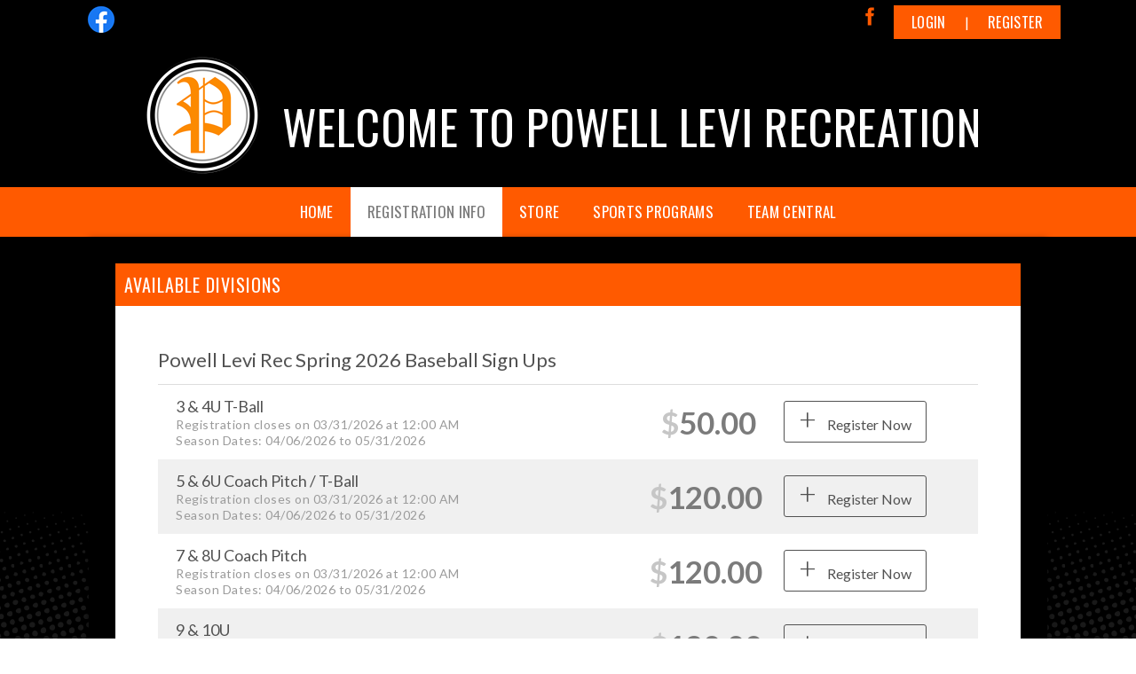

--- FILE ---
content_type: text/css
request_url: https://dt5602vnjxv0c.cloudfront.net/portals/_default/skins/athena-ii/css/dark-orange.css?cdv=298
body_size: 2119
content:
@charset "UTF-8";
/* Skin Area CSS */
/********************************************************************/
.skArea {
  background: #000 no-repeat center center;
  background-size: cover;
}

.skSection,
.skContent,
.skInner-bg {
  background-image: url(../images/dark-bg.png);
}

.customBackground .skContent,
.customBackground .skInner-bg {
  background-image: none;
}

.skLogo a:hover img {
  -webkit-filter: drop-shadow(4px 4px 2px rgba(255, 255, 255, 0.2)) drop-shadow(-4px 4px 2px rgba(255, 255, 255, 0.2)) drop-shadow(4px -4px 2px rgba(255, 255, 255, 0.2)) drop-shadow(-4px -4px 2px rgba(255, 255, 255, 0.2));
  filter: drop-shadow(4px 4px 2px rgba(255, 255, 255, 0.2)) drop-shadow(-4px 4px 2px rgba(255, 255, 255, 0.2)) drop-shadow(4px -4px 2px rgba(255, 255, 255, 0.2)) drop-shadow(-4px -4px 2px rgba(255, 255, 255, 0.2));
}

a,
a:link,
a:visited,
a.CommandButton,
a.CommandButton:link,
a.CommandButton:visited,
a.SkinObject,
a.SkinObject:link,
a.SkinObject:visited {
  color: #ff5a00;
}

a:hover,
a:link:hover,
a:visited:hover,
a.CommandButton:hover,
a.CommandButton:link:hover,
a.CommandButton:visited:hover,
a.SkinObject:hover,
a.SkinObject:link:hover,
a.SkinObject:visited:hover {
  color: #222222;
}

.AlertText a {
  color: #ff5a17;
}

.AlertText a:hover {
  color: #ebeaea;
}

.TeamPage_newsHolder a, .TeamPage_newsHolder a:link, .TeamPage_newsHolder a:visited,
.TeamPage_gridColumn a,
.TeamPage_gridColumn a:link,
.TeamPage_gridColumn a:visited,
.skWrapper .ModLinksC a,
.skWrapper .ModLinksC a:link,
.skWrapper .ModLinksC a:visited,
.skWrapper .ModDNNHTMLC a,
.skWrapper .ModDNNHTMLC a:link,
.skWrapper .ModDNNHTMLC a:visited {
  color: #ff5a00;
}

.TeamPage_newsHolder a:hover, .TeamPage_newsHolder a:focus, .TeamPage_newsHolder a:active,
.TeamPage_gridColumn a:hover,
.TeamPage_gridColumn a:focus,
.TeamPage_gridColumn a:active,
.skWrapper .ModLinksC a:hover,
.skWrapper .ModLinksC a:focus,
.skWrapper .ModLinksC a:active,
.skWrapper .ModDNNHTMLC a:hover,
.skWrapper .ModDNNHTMLC a:focus,
.skWrapper .ModDNNHTMLC a:active {
  color: #222;
}

/* Top Bar CSS */
/*******************************************************************/
.skTopBar li a:hover img {
  -webkit-filter: drop-shadow(3px 3px 1px rgba(255, 255, 255, 0.2)) drop-shadow(-3px 3px 1px rgba(255, 255, 255, 0.2)) drop-shadow(3px -3px 1px rgba(255, 255, 255, 0.2)) drop-shadow(-3px -3px 1px rgba(255, 255, 255, 0.2));
  filter: drop-shadow(3px 3px 1px rgba(255, 255, 255, 0.2)) drop-shadow(-3px 3px 1px rgba(255, 255, 255, 0.2)) drop-shadow(3px -3px 1px rgba(255, 255, 255, 0.2)) drop-shadow(-3px -3px 1px rgba(255, 255, 255, 0.2));
}

.skAction a.link {
  background-image: url(../images/social.png);
}

.skAction .skLogin {
  background: #ff5a00;
  color: #fff;
}

.skAction .skLogin a.skBtn {
  color: #fff;
}

.skAction .skLogin a.skBtn:hover, .skAction .skLogin a.skBtn:focus {
  color: #000;
}

.skAction .skLogin span {
  color: #fff;
}

@media screen and (max-width: 768px) {
  .skAction .skLogin a.skBtn {
    color: #fff;
    background: #ff5a00;
  }
  .skAction .skLogin a.skBtn:hover, .skAction .skLogin a.skBtn:focus {
    color: #000;
  }
}

.skSocial #google_translate_element svg {
  fill: #ff5a00;
}

.skSocial #google_translate_element:hover svg {
  fill: #fff;
}

.skSocial a.link svg,
.skSocial a.link:link svg,
.skSocial a.link:visited svg {
  fill: #ff5a00;
}

.skSocial a.link svg:hover,
.skSocial a.link:link svg:hover,
.skSocial a.link:visited svg:hover {
  fill: #fff;
}

/* Navigation CSS */
/*******************************************************************/
.skNav {
  background: #ff5a00;
}

.skNav #dnnStandardMenu .root .m {
  background: #fff;
}

.skNav #dnnStandardMenu .root .txt {
  color: #fff;
}

.skNav #dnnStandardMenu .root .txt:hover, .skNav #dnnStandardMenu .root .txt:focus {
  color: #838383;
  background: #fff;
}

.skNav #dnnStandardMenu .root.sel .txt {
  background: #fff;
  color: #7b7b7b;
}

.skNav #dnnStandardMenu .root.exp .txt {
  background: #fff;
  color: #838383;
}

.skNav #dnnStandardMenu .root .mi1 .txt,
.skNav #dnnStandardMenu .root .mi2 .txt {
  color: #ff5a00;
}

.skNav #dnnStandardMenu .root .mi1 .txt:hover, .skNav #dnnStandardMenu .root .mi1 .txt:focus, .skNav #dnnStandardMenu .root .mi1 .txt:active,
.skNav #dnnStandardMenu .root .mi2 .txt:hover,
.skNav #dnnStandardMenu .root .mi2 .txt:focus,
.skNav #dnnStandardMenu .root .mi2 .txt:active {
  color: #838383;
}

.skNav #dnnStandardMenu .root .mi2 .txt {
  color: #000;
}

.skNav #dnnStandardMenu .root .mi2 .txt:hover {
  color: #838383;
}

.skNav #dnnStandardMenu .dropdown {
  background: #fff;
}

.skNav #dnnStandardMenu .col:after {
  background: rgba(170, 170, 170, 0.3);
}

/* Slider CSS */
/*******************************************************************/
#slider940516 a.prev svg,
#slider940516 a.next svg {
  position: absolute;
  right: 0;
  fill: #fff;
}

#slider940516 a.prev:hover svg,
#slider940516 a.next:hover svg {
  fill: #ff5a00;
}

/*Tab CSS */
/********************************************************************/
.skNews .skSummary {
  color: #000;
}

.skNews .skSummary a {
  color: #fff;
}

.skNews .skDate {
  color: #fff;
}

.skNews li.skItem {
  border-bottom: 1px solid #000;
}

.skNews li.skItem:last-child {
  border: none;
}

.skNews a.skLink {
  color: #000;
}

.skNews a.skLink:hover, .skNews a.skLink:focus {
  color: #fff;
}

ul.skField .skDate {
  color: #fff;
}

ul.skField p.skName {
  color: #000;
}

ul.skField li.skItem {
  border-bottom-color: #000;
}

ul.skField li.skItem:last-child {
  border: none;
}

ul.skField li.skItem.skClose::after {
  color: #ba0002;
}

ul.skField li.skItem.skPartial::after {
  color: #ffc324;
}

ul.skField li.skItem.skOpen::after {
  color: #8bf091;
}

ul.skField li.skItem span.skCurrent {
  color: #000;
}

.skSection .skHead {
  color: #fff;
}

.skColumn {
  -webkit-filter: drop-shadow(0 3px 7px rgba(0, 0, 0, 0.35));
  filter: drop-shadow(0 3px 7px rgba(0, 0, 0, 0.35));
}

.skColumnContent {
  background: #ff5a00;
}

.skColumnContent:after {
  background: linear-gradient(to bottom, rgba(255, 90, 0, 0) 0%, #ff5a00 60%, #ff5a00 100%);
  background: -webkit-linear-gradient to bottom, rgba(255, 90, 0, 0) 0%, #ff5a00 60%, #ff5a00 100%;
}

@media screen and (max-width: 768px) {
  .skColumnContent {
    background: #fff;
  }
  .skColumnContent.expanded {
    background: #ff5a00;
  }
  .skColumnContent.expanded .skHead {
    color: #fff;
  }
}

.skSection ::-webkit-scrollbar-thumb {
  background-color: #fff;
}

@media screen and (max-width: 768px) {
  .skSection .skSocial {
    background: #8b8b8b;
  }
  .skSection .skSocial.expanded {
    background: #ff5a00;
  }
}

.skSection .viewall {
  color: #fff;
  background-color: #000;
}

.skSection .viewall:hover, .skSection .viewall:focus {
  color: #000;
  background-color: #fff;
}

.skSocialTab li a.skHead {
  background: #ff5a00;
  color: #fff;
}

.skSocialTab li a.skHead:not(.active) {
  background: #fff;
  color: #aaaaaa;
}

.skSocialTab li a.skHead:not(.active):hover {
  color: #fff;
  background: #e83d01;
}

ul.tweet_list li:before {
  background-image: url(../images/social.png);
  background-position: -41px -1px;
}

ul.tweet_list li:last-child {
  border: none;
}

a.tweet_screen_name {
  color: #000;
}

a.tweet_screen_name:hover, a.tweet_screen_name:focus {
  color: #fff;
}

.tweet_text {
  color: #000;
}

.tweet_text a {
  text-decoration: underline;
  color: #000;
}

.tweet_text a:hover {
  color: #fff;
}

.tweet_time {
  color: #fff;
}

.skEvent .skEventCalendar {
  color: #fff;
}

.skEventHead .skEventLink {
  color: #000;
}

.skEventHead a.skEventLink:hover {
  color: #fff;
}

li.skEventItem {
  border-bottom-color: #000;
}

li.skEventItem:last-child {
  border: none;
}

.skEventTime {
  color: #fff;
}

.status-location .location {
  color: #fff;
}

/* Sponsor CSS */
/********************************************************************/
.skSponsor {
  background: #191919;
}

.skSponsor a.skSpnLink:hover {
  -webkit-filter: drop-shadow(4px 4px 2px rgba(255, 255, 255, 0.15)) drop-shadow(-4px 4px 2px rgba(255, 255, 255, 0.15)) drop-shadow(4px -4px 2px rgba(255, 255, 255, 0.15)) drop-shadow(-4px -4px 2px rgba(255, 255, 255, 0.15));
  filter: drop-shadow(4px 4px 2px rgba(255, 255, 255, 0.15)) drop-shadow(-4px 4px 2px rgba(255, 255, 255, 0.15)) drop-shadow(4px -4px 2px rgba(255, 255, 255, 0.15)) drop-shadow(-4px -4px 2px rgba(255, 255, 255, 0.15));
}

.skSpnPVLinks svg,
.skSpnNTLinks svg {
  fill: #ff5a00;
  position: absolute;
  right: 0;
}

.skSpnPVLinks:hover svg,
.skSpnNTLinks:hover svg {
  fill: #fff;
}

/* Footer CSS */
/********************************************************************/
.skFooter {
  background: #ff5a00;
}

.skFooter .skHead {
  color: #000;
}

.skFooter .ftContent {
  border-top: 3px solid #000;
}

.skFooter .skClubAddress {
  color: #fff;
}

.skFooter a.skClubPhone {
  color: #000;
}

.skFooter a.skClubPhone:hover, .skFooter a.skClubPhone:focus {
  color: #fff;
}

.skFooter a.skClubEmail {
  color: #000;
}

.skFooter a.skClubEmail:hover, .skFooter a.skClubEmail:focus {
  color: #fff;
}

.skSiteLink .skHead {
  color: #000;
}

.skSiteLink li.skSiteItem:before {
  content: "› ";
  color: #fff;
}

.skSiteLink li.skSiteItem a.skSiteItemLink, .skSiteLink li.skSiteItem:before {
  color: #fff;
}

.skSiteLink li.skSiteItem:hover:before,
.skSiteLink li.skSiteItem:hover a.skSiteItemLink {
  color: #000;
}

.skBottomBar {
  background: #e83d01;
}

.skBottomBar .skInfo {
  color: #fff;
}

.skBottomBar .skInfo .SkinObject {
  color: #fff;
}

.skBottomBar .skInfo .SkinObject:hover {
  color: #000;
}

.skBottomBar .skInfo span.SkinObject:hover {
  color: #fff;
}

.skBottomBar .skInfo .skHiddenLogin {
  color: transparent;
}

.skBottomBar .skInfo .skHiddenLogin:hover {
  color: #ff5a00;
}

.sWebTheme_ActionsArea a.sWebTheme_ActionsLinks:active span, .sWebTheme_ActionsArea a.sWebTheme_ActionsLinks:hover span, .sWebTheme_ActionsArea a.sWebTheme_ActionsLinks:focus span {
  background-color: #ff5a00;
  color: #fff;
}

.sWebTheme_ActionsArea a.sWebTheme_showSettings:active, .sWebTheme_ActionsArea a.sWebTheme_showSettings:hover, .sWebTheme_ActionsArea a.sWebTheme_showSettings:focus {
  background-color: #ff5a00;
  color: #fff;
}

/*Inner pages*/
/********************************************************************/
.skInner .default-header {
  background: #ff5a00;
}

.skInner h2.default-head span {
  color: #fff;
}

.skInner .default-content {
  background: #fff;
}

@media only screen and (max-width: 1024px) {
  ul.tweet_list li:before {
    background-image: url(../images/social.png);
    background-position: -40px -1px;
  }
}

@media only screen and (max-width: 768px) {
  h1.skBanner {
    color: #fff;
  }
  .skArea,
  .skArea.skInner {
    background: #000 no-repeat center center;
    background-size: cover;
  }
  .skColumnContent.expanded .skHead,
  .skNews .readmore a,
  .skAction .skLogin a.skBtn {
    color: #fff;
  }
  #slider940516 .pager a,
  #slider940516 .pager a:link,
  #slider940516 .pager a:visited {
    background: #fff;
  }
  #slider940516 .pager a:hover, #slider940516 .pager a:focus,
  #slider940516 .pager a:link:hover,
  #slider940516 .pager a:link:focus,
  #slider940516 .pager a:visited:hover,
  #slider940516 .pager a:visited:focus {
    background: #fff;
  }
  #slider940516 .pager a.selected {
    background: #ff5a00 !important;
  }
  .skFooter .skClubAddress a.skClubPhone,
  .skFooter .skClubAddress a.skClubEmail {
    color: #000;
  }
  .skFooter .skClubAddress a.skClubPhone:hover, .skFooter .skClubAddress a.skClubPhone:focus,
  .skFooter .skClubAddress a.skClubEmail:hover,
  .skFooter .skClubAddress a.skClubEmail:focus {
    color: #fff;
  }
  .skSection .skHead {
    color: #aaaaaa;
  }
  .skSection .skHead:hover, .skSection .skHead:focus, .skSection .skHead:active {
    color: #aaaaaa;
  }
  .skSection .skNews .readmore a:hover {
    color: #000;
  }
  .skSection .skNews li.skItem,
  .skSection li.skEventItem,
  .skSection ul.skField li.skItem,
  .skSection ul.tweet_list li {
    border-bottom: 1px solid rgba(255, 255, 255, 0.3);
  }
  .skSection .skEventTime {
    color: #fff;
  }
  .skSection .skEventCalendar {
    color: #fff;
  }
  .skSection .status-location .location {
    color: #fff;
  }
  .skBottomBar .skInfo {
    background: transparent;
  }
  .skBottomBar .skMobile.skTopBarImg {
    background: #000;
  }
}
